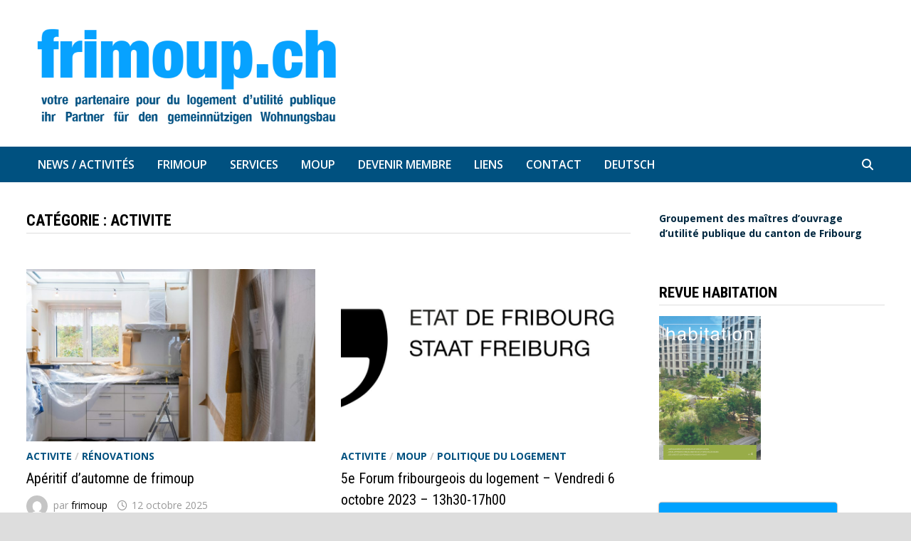

--- FILE ---
content_type: text/html; charset=UTF-8
request_url: https://frimoup.ch/category/activite-fr/
body_size: 13737
content:
<!doctype html>
<html lang="fr-FR">
<head>
	<meta charset="UTF-8">
	<meta name="viewport" content="width=device-width, initial-scale=1">
	<link rel="profile" href="https://gmpg.org/xfn/11">

	<title>ACTIVITE &#8211; frimoup</title>
<meta name='robots' content='max-image-preview:large' />
<link rel='dns-prefetch' href='//stats.wp.com' />
<link rel='dns-prefetch' href='//fonts.googleapis.com' />
<link rel="alternate" type="application/rss+xml" title="frimoup &raquo; Flux" href="https://frimoup.ch/feed/" />
<link rel="alternate" type="application/rss+xml" title="frimoup &raquo; Flux des commentaires" href="https://frimoup.ch/comments/feed/" />
<link rel="alternate" type="application/rss+xml" title="frimoup &raquo; Flux de la catégorie ACTIVITE" href="https://frimoup.ch/category/activite-fr/feed/" />
<style id='wp-img-auto-sizes-contain-inline-css' type='text/css'>
img:is([sizes=auto i],[sizes^="auto," i]){contain-intrinsic-size:3000px 1500px}
/*# sourceURL=wp-img-auto-sizes-contain-inline-css */
</style>
<style id='wp-emoji-styles-inline-css' type='text/css'>

	img.wp-smiley, img.emoji {
		display: inline !important;
		border: none !important;
		box-shadow: none !important;
		height: 1em !important;
		width: 1em !important;
		margin: 0 0.07em !important;
		vertical-align: -0.1em !important;
		background: none !important;
		padding: 0 !important;
	}
/*# sourceURL=wp-emoji-styles-inline-css */
</style>
<style id='wp-block-library-inline-css' type='text/css'>
:root{--wp-block-synced-color:#7a00df;--wp-block-synced-color--rgb:122,0,223;--wp-bound-block-color:var(--wp-block-synced-color);--wp-editor-canvas-background:#ddd;--wp-admin-theme-color:#007cba;--wp-admin-theme-color--rgb:0,124,186;--wp-admin-theme-color-darker-10:#006ba1;--wp-admin-theme-color-darker-10--rgb:0,107,160.5;--wp-admin-theme-color-darker-20:#005a87;--wp-admin-theme-color-darker-20--rgb:0,90,135;--wp-admin-border-width-focus:2px}@media (min-resolution:192dpi){:root{--wp-admin-border-width-focus:1.5px}}.wp-element-button{cursor:pointer}:root .has-very-light-gray-background-color{background-color:#eee}:root .has-very-dark-gray-background-color{background-color:#313131}:root .has-very-light-gray-color{color:#eee}:root .has-very-dark-gray-color{color:#313131}:root .has-vivid-green-cyan-to-vivid-cyan-blue-gradient-background{background:linear-gradient(135deg,#00d084,#0693e3)}:root .has-purple-crush-gradient-background{background:linear-gradient(135deg,#34e2e4,#4721fb 50%,#ab1dfe)}:root .has-hazy-dawn-gradient-background{background:linear-gradient(135deg,#faaca8,#dad0ec)}:root .has-subdued-olive-gradient-background{background:linear-gradient(135deg,#fafae1,#67a671)}:root .has-atomic-cream-gradient-background{background:linear-gradient(135deg,#fdd79a,#004a59)}:root .has-nightshade-gradient-background{background:linear-gradient(135deg,#330968,#31cdcf)}:root .has-midnight-gradient-background{background:linear-gradient(135deg,#020381,#2874fc)}:root{--wp--preset--font-size--normal:16px;--wp--preset--font-size--huge:42px}.has-regular-font-size{font-size:1em}.has-larger-font-size{font-size:2.625em}.has-normal-font-size{font-size:var(--wp--preset--font-size--normal)}.has-huge-font-size{font-size:var(--wp--preset--font-size--huge)}.has-text-align-center{text-align:center}.has-text-align-left{text-align:left}.has-text-align-right{text-align:right}.has-fit-text{white-space:nowrap!important}#end-resizable-editor-section{display:none}.aligncenter{clear:both}.items-justified-left{justify-content:flex-start}.items-justified-center{justify-content:center}.items-justified-right{justify-content:flex-end}.items-justified-space-between{justify-content:space-between}.screen-reader-text{border:0;clip-path:inset(50%);height:1px;margin:-1px;overflow:hidden;padding:0;position:absolute;width:1px;word-wrap:normal!important}.screen-reader-text:focus{background-color:#ddd;clip-path:none;color:#444;display:block;font-size:1em;height:auto;left:5px;line-height:normal;padding:15px 23px 14px;text-decoration:none;top:5px;width:auto;z-index:100000}html :where(.has-border-color){border-style:solid}html :where([style*=border-top-color]){border-top-style:solid}html :where([style*=border-right-color]){border-right-style:solid}html :where([style*=border-bottom-color]){border-bottom-style:solid}html :where([style*=border-left-color]){border-left-style:solid}html :where([style*=border-width]){border-style:solid}html :where([style*=border-top-width]){border-top-style:solid}html :where([style*=border-right-width]){border-right-style:solid}html :where([style*=border-bottom-width]){border-bottom-style:solid}html :where([style*=border-left-width]){border-left-style:solid}html :where(img[class*=wp-image-]){height:auto;max-width:100%}:where(figure){margin:0 0 1em}html :where(.is-position-sticky){--wp-admin--admin-bar--position-offset:var(--wp-admin--admin-bar--height,0px)}@media screen and (max-width:600px){html :where(.is-position-sticky){--wp-admin--admin-bar--position-offset:0px}}

/*# sourceURL=wp-block-library-inline-css */
</style><style id='global-styles-inline-css' type='text/css'>
:root{--wp--preset--aspect-ratio--square: 1;--wp--preset--aspect-ratio--4-3: 4/3;--wp--preset--aspect-ratio--3-4: 3/4;--wp--preset--aspect-ratio--3-2: 3/2;--wp--preset--aspect-ratio--2-3: 2/3;--wp--preset--aspect-ratio--16-9: 16/9;--wp--preset--aspect-ratio--9-16: 9/16;--wp--preset--color--black: #000000;--wp--preset--color--cyan-bluish-gray: #abb8c3;--wp--preset--color--white: #ffffff;--wp--preset--color--pale-pink: #f78da7;--wp--preset--color--vivid-red: #cf2e2e;--wp--preset--color--luminous-vivid-orange: #ff6900;--wp--preset--color--luminous-vivid-amber: #fcb900;--wp--preset--color--light-green-cyan: #7bdcb5;--wp--preset--color--vivid-green-cyan: #00d084;--wp--preset--color--pale-cyan-blue: #8ed1fc;--wp--preset--color--vivid-cyan-blue: #0693e3;--wp--preset--color--vivid-purple: #9b51e0;--wp--preset--gradient--vivid-cyan-blue-to-vivid-purple: linear-gradient(135deg,rgb(6,147,227) 0%,rgb(155,81,224) 100%);--wp--preset--gradient--light-green-cyan-to-vivid-green-cyan: linear-gradient(135deg,rgb(122,220,180) 0%,rgb(0,208,130) 100%);--wp--preset--gradient--luminous-vivid-amber-to-luminous-vivid-orange: linear-gradient(135deg,rgb(252,185,0) 0%,rgb(255,105,0) 100%);--wp--preset--gradient--luminous-vivid-orange-to-vivid-red: linear-gradient(135deg,rgb(255,105,0) 0%,rgb(207,46,46) 100%);--wp--preset--gradient--very-light-gray-to-cyan-bluish-gray: linear-gradient(135deg,rgb(238,238,238) 0%,rgb(169,184,195) 100%);--wp--preset--gradient--cool-to-warm-spectrum: linear-gradient(135deg,rgb(74,234,220) 0%,rgb(151,120,209) 20%,rgb(207,42,186) 40%,rgb(238,44,130) 60%,rgb(251,105,98) 80%,rgb(254,248,76) 100%);--wp--preset--gradient--blush-light-purple: linear-gradient(135deg,rgb(255,206,236) 0%,rgb(152,150,240) 100%);--wp--preset--gradient--blush-bordeaux: linear-gradient(135deg,rgb(254,205,165) 0%,rgb(254,45,45) 50%,rgb(107,0,62) 100%);--wp--preset--gradient--luminous-dusk: linear-gradient(135deg,rgb(255,203,112) 0%,rgb(199,81,192) 50%,rgb(65,88,208) 100%);--wp--preset--gradient--pale-ocean: linear-gradient(135deg,rgb(255,245,203) 0%,rgb(182,227,212) 50%,rgb(51,167,181) 100%);--wp--preset--gradient--electric-grass: linear-gradient(135deg,rgb(202,248,128) 0%,rgb(113,206,126) 100%);--wp--preset--gradient--midnight: linear-gradient(135deg,rgb(2,3,129) 0%,rgb(40,116,252) 100%);--wp--preset--font-size--small: 13px;--wp--preset--font-size--medium: 20px;--wp--preset--font-size--large: 36px;--wp--preset--font-size--x-large: 42px;--wp--preset--spacing--20: 0.44rem;--wp--preset--spacing--30: 0.67rem;--wp--preset--spacing--40: 1rem;--wp--preset--spacing--50: 1.5rem;--wp--preset--spacing--60: 2.25rem;--wp--preset--spacing--70: 3.38rem;--wp--preset--spacing--80: 5.06rem;--wp--preset--shadow--natural: 6px 6px 9px rgba(0, 0, 0, 0.2);--wp--preset--shadow--deep: 12px 12px 50px rgba(0, 0, 0, 0.4);--wp--preset--shadow--sharp: 6px 6px 0px rgba(0, 0, 0, 0.2);--wp--preset--shadow--outlined: 6px 6px 0px -3px rgb(255, 255, 255), 6px 6px rgb(0, 0, 0);--wp--preset--shadow--crisp: 6px 6px 0px rgb(0, 0, 0);}:where(.is-layout-flex){gap: 0.5em;}:where(.is-layout-grid){gap: 0.5em;}body .is-layout-flex{display: flex;}.is-layout-flex{flex-wrap: wrap;align-items: center;}.is-layout-flex > :is(*, div){margin: 0;}body .is-layout-grid{display: grid;}.is-layout-grid > :is(*, div){margin: 0;}:where(.wp-block-columns.is-layout-flex){gap: 2em;}:where(.wp-block-columns.is-layout-grid){gap: 2em;}:where(.wp-block-post-template.is-layout-flex){gap: 1.25em;}:where(.wp-block-post-template.is-layout-grid){gap: 1.25em;}.has-black-color{color: var(--wp--preset--color--black) !important;}.has-cyan-bluish-gray-color{color: var(--wp--preset--color--cyan-bluish-gray) !important;}.has-white-color{color: var(--wp--preset--color--white) !important;}.has-pale-pink-color{color: var(--wp--preset--color--pale-pink) !important;}.has-vivid-red-color{color: var(--wp--preset--color--vivid-red) !important;}.has-luminous-vivid-orange-color{color: var(--wp--preset--color--luminous-vivid-orange) !important;}.has-luminous-vivid-amber-color{color: var(--wp--preset--color--luminous-vivid-amber) !important;}.has-light-green-cyan-color{color: var(--wp--preset--color--light-green-cyan) !important;}.has-vivid-green-cyan-color{color: var(--wp--preset--color--vivid-green-cyan) !important;}.has-pale-cyan-blue-color{color: var(--wp--preset--color--pale-cyan-blue) !important;}.has-vivid-cyan-blue-color{color: var(--wp--preset--color--vivid-cyan-blue) !important;}.has-vivid-purple-color{color: var(--wp--preset--color--vivid-purple) !important;}.has-black-background-color{background-color: var(--wp--preset--color--black) !important;}.has-cyan-bluish-gray-background-color{background-color: var(--wp--preset--color--cyan-bluish-gray) !important;}.has-white-background-color{background-color: var(--wp--preset--color--white) !important;}.has-pale-pink-background-color{background-color: var(--wp--preset--color--pale-pink) !important;}.has-vivid-red-background-color{background-color: var(--wp--preset--color--vivid-red) !important;}.has-luminous-vivid-orange-background-color{background-color: var(--wp--preset--color--luminous-vivid-orange) !important;}.has-luminous-vivid-amber-background-color{background-color: var(--wp--preset--color--luminous-vivid-amber) !important;}.has-light-green-cyan-background-color{background-color: var(--wp--preset--color--light-green-cyan) !important;}.has-vivid-green-cyan-background-color{background-color: var(--wp--preset--color--vivid-green-cyan) !important;}.has-pale-cyan-blue-background-color{background-color: var(--wp--preset--color--pale-cyan-blue) !important;}.has-vivid-cyan-blue-background-color{background-color: var(--wp--preset--color--vivid-cyan-blue) !important;}.has-vivid-purple-background-color{background-color: var(--wp--preset--color--vivid-purple) !important;}.has-black-border-color{border-color: var(--wp--preset--color--black) !important;}.has-cyan-bluish-gray-border-color{border-color: var(--wp--preset--color--cyan-bluish-gray) !important;}.has-white-border-color{border-color: var(--wp--preset--color--white) !important;}.has-pale-pink-border-color{border-color: var(--wp--preset--color--pale-pink) !important;}.has-vivid-red-border-color{border-color: var(--wp--preset--color--vivid-red) !important;}.has-luminous-vivid-orange-border-color{border-color: var(--wp--preset--color--luminous-vivid-orange) !important;}.has-luminous-vivid-amber-border-color{border-color: var(--wp--preset--color--luminous-vivid-amber) !important;}.has-light-green-cyan-border-color{border-color: var(--wp--preset--color--light-green-cyan) !important;}.has-vivid-green-cyan-border-color{border-color: var(--wp--preset--color--vivid-green-cyan) !important;}.has-pale-cyan-blue-border-color{border-color: var(--wp--preset--color--pale-cyan-blue) !important;}.has-vivid-cyan-blue-border-color{border-color: var(--wp--preset--color--vivid-cyan-blue) !important;}.has-vivid-purple-border-color{border-color: var(--wp--preset--color--vivid-purple) !important;}.has-vivid-cyan-blue-to-vivid-purple-gradient-background{background: var(--wp--preset--gradient--vivid-cyan-blue-to-vivid-purple) !important;}.has-light-green-cyan-to-vivid-green-cyan-gradient-background{background: var(--wp--preset--gradient--light-green-cyan-to-vivid-green-cyan) !important;}.has-luminous-vivid-amber-to-luminous-vivid-orange-gradient-background{background: var(--wp--preset--gradient--luminous-vivid-amber-to-luminous-vivid-orange) !important;}.has-luminous-vivid-orange-to-vivid-red-gradient-background{background: var(--wp--preset--gradient--luminous-vivid-orange-to-vivid-red) !important;}.has-very-light-gray-to-cyan-bluish-gray-gradient-background{background: var(--wp--preset--gradient--very-light-gray-to-cyan-bluish-gray) !important;}.has-cool-to-warm-spectrum-gradient-background{background: var(--wp--preset--gradient--cool-to-warm-spectrum) !important;}.has-blush-light-purple-gradient-background{background: var(--wp--preset--gradient--blush-light-purple) !important;}.has-blush-bordeaux-gradient-background{background: var(--wp--preset--gradient--blush-bordeaux) !important;}.has-luminous-dusk-gradient-background{background: var(--wp--preset--gradient--luminous-dusk) !important;}.has-pale-ocean-gradient-background{background: var(--wp--preset--gradient--pale-ocean) !important;}.has-electric-grass-gradient-background{background: var(--wp--preset--gradient--electric-grass) !important;}.has-midnight-gradient-background{background: var(--wp--preset--gradient--midnight) !important;}.has-small-font-size{font-size: var(--wp--preset--font-size--small) !important;}.has-medium-font-size{font-size: var(--wp--preset--font-size--medium) !important;}.has-large-font-size{font-size: var(--wp--preset--font-size--large) !important;}.has-x-large-font-size{font-size: var(--wp--preset--font-size--x-large) !important;}
/*# sourceURL=global-styles-inline-css */
</style>

<style id='classic-theme-styles-inline-css' type='text/css'>
/*! This file is auto-generated */
.wp-block-button__link{color:#fff;background-color:#32373c;border-radius:9999px;box-shadow:none;text-decoration:none;padding:calc(.667em + 2px) calc(1.333em + 2px);font-size:1.125em}.wp-block-file__button{background:#32373c;color:#fff;text-decoration:none}
/*# sourceURL=/wp-includes/css/classic-themes.min.css */
</style>
<link rel='stylesheet' id='contact-form-7-css' href='https://frimoup.ch/wp-content/plugins/contact-form-7/includes/css/styles.css?ver=6.1.4' type='text/css' media='all' />
<link rel='stylesheet' id='wpa-css-css' href='https://frimoup.ch/wp-content/plugins/honeypot/includes/css/wpa.css?ver=2.3.04' type='text/css' media='all' />
<link rel='stylesheet' id='parent-style-css' href='https://frimoup.ch/wp-content/themes/bam/style.css?ver=77ed55369c639e93ecc8d2c467bd7cc0' type='text/css' media='all' />
<link rel='stylesheet' id='font-awesome-css' href='https://frimoup.ch/wp-content/themes/bam/assets/fonts/css/all.min.css?ver=6.7.2' type='text/css' media='all' />
<link rel='stylesheet' id='bam-style-css' href='https://frimoup.ch/wp-content/themes/bam-child/style.css?ver=1.0.0' type='text/css' media='all' />
<link rel='stylesheet' id='bam-google-fonts-css' href='https://fonts.googleapis.com/css?family=Open+Sans%3A100%2C200%2C300%2C400%2C500%2C600%2C700%2C800%2C900%2C100i%2C200i%2C300i%2C400i%2C500i%2C600i%2C700i%2C800i%2C900i|Roboto+Condensed%3A100%2C200%2C300%2C400%2C500%2C600%2C700%2C800%2C900%2C100i%2C200i%2C300i%2C400i%2C500i%2C600i%2C700i%2C800i%2C900i%26subset%3Dlatin' type='text/css' media='all' />
<script type="text/javascript" src="https://frimoup.ch/wp-includes/js/jquery/jquery.min.js?ver=3.7.1" id="jquery-core-js"></script>
<script type="text/javascript" src="https://frimoup.ch/wp-includes/js/jquery/jquery-migrate.min.js?ver=3.4.1" id="jquery-migrate-js"></script>
<script></script><link rel="https://api.w.org/" href="https://frimoup.ch/wp-json/" /><link rel="alternate" title="JSON" type="application/json" href="https://frimoup.ch/wp-json/wp/v2/categories/32" />	<style>img#wpstats{display:none}</style>
		<meta name="generator" content="Powered by WPBakery Page Builder - drag and drop page builder for WordPress."/>
		<style type="text/css">
					.site-title,
			.site-description {
				position: absolute;
				clip: rect(1px, 1px, 1px, 1px);
				display: none;
			}
				</style>
		
<!-- Jetpack Open Graph Tags -->
<meta property="og:type" content="website" />
<meta property="og:title" content="ACTIVITE &#8211; frimoup" />
<meta property="og:url" content="https://frimoup.ch/category/activite-fr/" />
<meta property="og:site_name" content="frimoup" />
<meta property="og:image" content="https://frimoup.ch/wp-content/uploads/2020/09/cropped-logo_frimoup.png" />
<meta property="og:image:width" content="600" />
<meta property="og:image:height" content="200" />
<meta property="og:image:alt" content="" />
<meta property="og:locale" content="fr_FR" />

<!-- End Jetpack Open Graph Tags -->
<link rel="icon" href="https://frimoup.ch/wp-content/uploads/2020/09/cropped-favicon-32x32.jpg" sizes="32x32" />
<link rel="icon" href="https://frimoup.ch/wp-content/uploads/2020/09/cropped-favicon-192x192.jpg" sizes="192x192" />
<link rel="apple-touch-icon" href="https://frimoup.ch/wp-content/uploads/2020/09/cropped-favicon-180x180.jpg" />
<meta name="msapplication-TileImage" content="https://frimoup.ch/wp-content/uploads/2020/09/cropped-favicon-270x270.jpg" />
<noscript><style> .wpb_animate_when_almost_visible { opacity: 1; }</style></noscript>
		<style type="text/css" id="theme-custom-css">
			/* Color CSS */
                
                    blockquote {
                        border-left: 4px solid #005180;
                    }

                    button,
                    input[type="button"],
                    input[type="reset"],
                    input[type="submit"] {
                        background: #005180;
                    }

                    .wp-block-search .wp-block-search__button {
                        background: #005180;
                    }

                    .bam-readmore {
                        background: #005180;
                    }

                    .site-title a, .site-description {
                        color: #005180;
                    }

                    .site-header.default-style .main-navigation ul li a:hover {
                        color: #005180;
                    }

                    .site-header.default-style .main-navigation ul ul li a:hover {
                        background: #005180;
                    }

                    .site-header.default-style .main-navigation .current_page_item > a,
                    .site-header.default-style .main-navigation .current-menu-item > a,
                    .site-header.default-style .main-navigation .current_page_ancestor > a,
                    .site-header.default-style .main-navigation .current-menu-ancestor > a {
                        color: #005180;
                    }

                    .site-header.horizontal-style .main-navigation ul li a:hover {
                        color: #005180;
                    }

                    .site-header.horizontal-style .main-navigation ul ul li a:hover {
                        background: #005180;
                    }

                    .site-header.horizontal-style .main-navigation .current_page_item > a,
                    .site-header.horizontal-style .main-navigation .current-menu-item > a,
                    .site-header.horizontal-style .main-navigation .current_page_ancestor > a,
                    .site-header.horizontal-style .main-navigation .current-menu-ancestor > a {
                        color: #005180;
                    }

                    .posts-navigation .nav-previous a:hover,
                    .posts-navigation .nav-next a:hover {
                        color: #005180;
                    }

                    .post-navigation .nav-previous .post-title:hover,
                    .post-navigation .nav-next .post-title:hover {
                        color: #005180;
                    }

                    .pagination .page-numbers.current {
                        background: #005180;
                        border: 1px solid #005180;
                        color: #ffffff;
                    }
                      
                    .pagination a.page-numbers:hover {
                        background: #005180;
                        border: 1px solid #005180;
                    }

                    .widget a:hover,
                    .widget ul li a:hover {
                        color: #005180;
                    }

                    li.bm-tab.th-ui-state-active a {
                        border-bottom: 1px solid #005180;
                    }

                    .footer-widget-area .widget a:hover {
                        color: #005180;
                    }

                    .bms-title a:hover {
                        color: #005180;
                    }

                    .bam-entry .entry-title a:hover {
                        color: #005180;
                    }

                    .related-post-meta a:hover,
                    .entry-meta a:hover {
                        color: #005180;
                    }

                    .related-post-meta .byline a:hover,
                    .entry-meta .byline a:hover {
                        color: #005180;
                    }

                    .cat-links a {
                        color: #005180;
                    }

                    .tags-links a:hover {
                        background: #005180;
                    }

                    .related-post-title a:hover {
                        color: #005180;
                    }

                    .author-posts-link:hover {
                        color: #005180;
                    }

                    .comment-author a {
                        color: #005180;
                    }

                    .comment-metadata a:hover,
                    .comment-metadata a:focus,
                    .pingback .comment-edit-link:hover,
                    .pingback .comment-edit-link:focus {
                        color: #005180;
                    }

                    .comment-reply-link:hover,
                    .comment-reply-link:focus {
                        background: #005180;
                    }

                    .comment-notes a:hover,
                    .comment-awaiting-moderation a:hover,
                    .logged-in-as a:hover,
                    .form-allowed-tags a:hover {
                        color: #005180;
                    }

                    .required {
                        color: #005180;
                    }

                    .comment-reply-title small a:before {
                        color: #005180;
                    }

                    .wp-block-quote {
                        border-left: 4px solid #005180;
                    }

                    .wp-block-quote[style*="text-align:right"], .wp-block-quote[style*="text-align: right"] {
                        border-right: 4px solid #005180;
                    }

                    .site-info a:hover {
                        color: #005180;
                    }

                    #bam-tags a, .widget_tag_cloud .tagcloud a {
                        background: #005180;
                    }

                
                    .page-content a,
                    .entry-content a {
                        color: #0079bf;
                    }
                
                    .page-content a:hover,
                    .entry-content a:hover {
                        color: #0079bf;
                    }
                
                    button,
                    input[type="button"],
                    input[type="reset"],
                    input[type="submit"],
                    .wp-block-search .wp-block-search__button,
                    .bam-readmore {
                        background: #00a2ff;
                    }
                
                    button,
                    input[type="button"],
                    input[type="reset"],
                    input[type="submit"],
                    .wp-block-search .wp-block-search__button,
                    .bam-readmore {
                        color: #ffffff;
                    }
                
                    button:hover,
                    input[type="button"]:hover,
                    input[type="reset"]:hover,
                    input[type="submit"]:hover,
                    .wp-block-search .wp-block-search__button:hover,
                    .bam-readmore:hover {
                        background: #00a2ff;
                    }
                
                    button:hover,
                    input[type="button"]:hover,
                    input[type="reset"]:hover,
                    input[type="submit"]:hover,
                    .wp-block-search .wp-block-search__button:hover,
                    .bam-readmore:hover {
                        color: #002840;
                    }
                
                    body.boxed-layout.custom-background,
                    body.boxed-layout {
                        background-color: #dddddd;
                    }
                
                    body.boxed-layout.custom-background.separate-containers,
                    body.boxed-layout.separate-containers {
                        background-color: #dddddd;
                    }
                
                    body.wide-layout.custom-background.separate-containers,
                    body.wide-layout.separate-containers {
                        background-color: #eeeeee;
                    }
                
                    .related-post-meta .byline a:hover, 
                    .entry-meta .byline a:hover,
                    .related-post-meta a:hover, 
                    .entry-meta a:hover {
                        color: #002840;
                    }
                /* Header CSS */
                    .site-logo-image img {
                        max-width: 450px;
                    }
                
                    @media( max-width: 767px ) {
                        .site-logo-image img {
                            max-width: 300px;
                        }
                    }
                
                    @media( max-width: 480px ) {
                        .site-logo-image img {
                            max-width: 200px;
                        }
                    }
                
                        .site-header.default-style .main-navigation { background: #005180; }
                    
                        .site-header.default-style .main-navigation ul li a:hover { color: #00a2ff; }
                        .site-header.default-style .main-navigation .current_page_item > a, .site-header.default-style .main-navigation .current-menu-item > a, .site-header.default-style .main-navigation .current_page_ancestor > a, .site-header.default-style .main-navigation .current-menu-ancestor > a { color: #00a2ff; }
                    
                        .site-header.default-style .main-navigation ul ul {
                            background-color: #002840;
                        }
                    
                        .site-header.default-style .main-navigation ul ul li a:hover {
                            background-color: #00a2ff;
                        }
                    /* Top Bar CSS */
                    .bam-topbar a:hover {
                        color: #00a2ff;
                    }
                /* Typography CSS */body, button, input, select, optgroup, textarea{font-family:Open Sans;font-size:14px;color:#002840;}.bam-entry .entry-title a{font-size:20px;}/* Footer CSS */
                    .site-info {
                        background: #005180;
                    }
                
                    .site-info a:hover {
                        color: #eeeeee;
                    }		</style>

	</head>

<body data-rsssl=1 class="archive category category-activite-fr category-32 wp-custom-logo wp-embed-responsive wp-theme-bam wp-child-theme-bam-child hfeed boxed-layout right-sidebar one-container wpb-js-composer js-comp-ver-8.7.2 vc_responsive">



<div id="page" class="site">
	<a class="skip-link screen-reader-text" href="#content">Passer au contenu</a>

	
	


<header id="masthead" class="site-header default-style">

    
    

<div id="site-header-inner" class="clearfix container left-logo">

    <div class="site-branding">
    <div class="site-branding-inner">

                    <div class="site-logo-image"><a href="https://frimoup.ch/" class="custom-logo-link" rel="home"><img width="600" height="200" src="https://frimoup.ch/wp-content/uploads/2020/09/cropped-logo_frimoup.png" class="custom-logo" alt="frimoup" decoding="async" fetchpriority="high" srcset="https://frimoup.ch/wp-content/uploads/2020/09/cropped-logo_frimoup.png 600w, https://frimoup.ch/wp-content/uploads/2020/09/cropped-logo_frimoup-300x100.png 300w" sizes="(max-width: 600px) 100vw, 600px" /></a></div>
        
        <div class="site-branding-text">
                            <p class="site-title"><a href="https://frimoup.ch/" rel="home">frimoup</a></p>
                                <p class="site-description">votre partenaire pour du logement d’utilité publique</p>
                    </div><!-- .site-branding-text -->

    </div><!-- .site-branding-inner -->
</div><!-- .site-branding -->
        
</div><!-- #site-header-inner -->



<nav id="site-navigation" class="main-navigation">

    <div id="site-navigation-inner" class="container align-left show-search">
        
        <div class="menu-menu_main_fr-container"><ul id="primary-menu" class="menu"><li id="menu-item-28932" class="menu-item menu-item-type-custom menu-item-object-custom menu-item-home menu-item-28932"><a href="https://frimoup.ch/">News / Activités</a></li>
<li id="menu-item-28872" class="menu-item menu-item-type-post_type menu-item-object-page menu-item-28872"><a href="https://frimoup.ch/frimoup-fr/">Frimoup</a></li>
<li id="menu-item-29978" class="menu-item menu-item-type-post_type menu-item-object-page menu-item-29978"><a href="https://frimoup.ch/services/">Services</a></li>
<li id="menu-item-28870" class="menu-item menu-item-type-post_type menu-item-object-page menu-item-28870"><a href="https://frimoup.ch/moup/">MOUP</a></li>
<li id="menu-item-28869" class="menu-item menu-item-type-post_type menu-item-object-page menu-item-28869"><a href="https://frimoup.ch/devenir-membre/">Devenir Membre</a></li>
<li id="menu-item-28868" class="menu-item menu-item-type-post_type menu-item-object-page menu-item-28868"><a href="https://frimoup.ch/liens/">Liens</a></li>
<li id="menu-item-28935" class="menu-item menu-item-type-post_type menu-item-object-page menu-item-28935"><a href="https://frimoup.ch/contact/">Contact</a></li>
<li id="menu-item-29034-de" class="lang-item lang-item-7 lang-item-de no-translation lang-item-first menu-item menu-item-type-custom menu-item-object-custom menu-item-29034-de"><a href="https://frimoup.ch/de/" hreflang="de-DE" lang="de-DE">Deutsch</a></li>
</ul></div><div class="bam-search-button-icon">
    <i class="fas fa-search" aria-hidden="true"></i>
</div>
<div class="bam-search-box-container">
    <div class="bam-search-box">
        <form role="search" method="get" class="search-form" action="https://frimoup.ch/">
				<label>
					<span class="screen-reader-text">Rechercher :</span>
					<input type="search" class="search-field" placeholder="Rechercher…" value="" name="s" />
				</label>
				<input type="submit" class="search-submit" value="Rechercher" />
			</form>    </div><!-- th-search-box -->
</div><!-- .th-search-box-container -->

        <button class="menu-toggle" aria-controls="primary-menu" aria-expanded="false" data-toggle-target=".mobile-navigation"><i class="fas fa-bars"></i>Menu</button>
        
    </div><!-- .container -->
    
</nav><!-- #site-navigation -->
<div class="mobile-dropdown">
    <nav class="mobile-navigation">
        <div class="menu-menu_main_fr-container"><ul id="primary-menu-mobile" class="menu"><li class="menu-item menu-item-type-custom menu-item-object-custom menu-item-home menu-item-28932"><a href="https://frimoup.ch/">News / Activités</a></li>
<li class="menu-item menu-item-type-post_type menu-item-object-page menu-item-28872"><a href="https://frimoup.ch/frimoup-fr/">Frimoup</a></li>
<li class="menu-item menu-item-type-post_type menu-item-object-page menu-item-29978"><a href="https://frimoup.ch/services/">Services</a></li>
<li class="menu-item menu-item-type-post_type menu-item-object-page menu-item-28870"><a href="https://frimoup.ch/moup/">MOUP</a></li>
<li class="menu-item menu-item-type-post_type menu-item-object-page menu-item-28869"><a href="https://frimoup.ch/devenir-membre/">Devenir Membre</a></li>
<li class="menu-item menu-item-type-post_type menu-item-object-page menu-item-28868"><a href="https://frimoup.ch/liens/">Liens</a></li>
<li class="menu-item menu-item-type-post_type menu-item-object-page menu-item-28935"><a href="https://frimoup.ch/contact/">Contact</a></li>
<li class="lang-item lang-item-7 lang-item-de no-translation lang-item-first menu-item menu-item-type-custom menu-item-object-custom menu-item-29034-de"><a href="https://frimoup.ch/de/" hreflang="de-DE" lang="de-DE">Deutsch</a></li>
</ul></div>    </nav>
</div>

    
         
</header><!-- #masthead -->


	
	<div id="content" class="site-content">
		<div class="container">

	
	<div id="primary" class="content-area">

		
		<main id="main" class="site-main">

			
				<header class="page-header">
					<h1 class="page-title">Catégorie : <span>ACTIVITE</span></h1>				</header><!-- .page-header -->

					
			
			<div id="blog-entries" class="blog-wrap clearfix grid-style th-grid-2">

				
				
				
					
					

<article id="post-29937" class="bam-entry clearfix grid-entry th-col-1 post-29937 post type-post status-publish format-standard has-post-thumbnail hentry category-activite-fr category-renovations">

	
	<div class="blog-entry-inner clearfix">

		
				
		<div class="post-thumbnail">
			<a href="https://frimoup.ch/aperitif-dautomne-de-frimoup/" aria-hidden="true" tabindex="-1">
				<img width="890" height="530" src="https://frimoup.ch/wp-content/uploads/2025/10/immo-renovation-UqNEbyRQ660-unsplash-890x530.jpg" class="attachment-bam-featured size-bam-featured wp-post-image" alt="Apéritif d&rsquo;automne de frimoup" decoding="async" srcset="https://frimoup.ch/wp-content/uploads/2025/10/immo-renovation-UqNEbyRQ660-unsplash-890x530.jpg 890w, https://frimoup.ch/wp-content/uploads/2025/10/immo-renovation-UqNEbyRQ660-unsplash-445x265.jpg 445w" sizes="(max-width: 890px) 100vw, 890px" />			</a>
		</div>

		
		<div class="blog-entry-content">

			
			<div class="category-list">
				<span class="cat-links"><a href="https://frimoup.ch/category/activite-fr/" rel="category tag">ACTIVITE</a> / <a href="https://frimoup.ch/category/renovations/" rel="category tag">Rénovations</a></span>			</div><!-- .category-list -->

			<header class="entry-header">
				<h2 class="entry-title"><a href="https://frimoup.ch/aperitif-dautomne-de-frimoup/" rel="bookmark">Apéritif d&rsquo;automne de frimoup</a></h2>					<div class="entry-meta">
						<span class="byline"> <img class="author-photo" alt="frimoup" src="https://secure.gravatar.com/avatar/333ce6b1502794b7b4f976e384b3800de24539e683687a00a0d0393b088bde8f?s=96&#038;d=mm&#038;r=g" />par <span class="author vcard"><a class="url fn n" href="https://frimoup.ch/author/klem88/">frimoup</a></span></span><span class="posted-on"><i class="far fa-clock"></i><a href="https://frimoup.ch/aperitif-dautomne-de-frimoup/" rel="bookmark"><time class="entry-date published sm-hu" datetime="2025-10-12T08:02:30+02:00">12 octobre 2025</time><time class="updated" datetime="2025-10-16T11:09:25+02:00">16 octobre 2025</time></a></span>					</div><!-- .entry-meta -->
							</header><!-- .entry-header -->

			
			
			<div class="entry-summary">
				<p>FRIMOUP a le plaisir de vous inviter à son Apéritif d’automne, le jeudi 13 novembre 2025 dès 17h30, à Pro Senectute Fribourg, Passage du Cardinal 18 (parking &hellip; </p>
			</div><!-- .entry-summary -->

			
			<footer class="entry-footer">
							</footer><!-- .entry-footer -->

		</div><!-- .blog-entry-content -->

		
	</div><!-- .blog-entry-inner -->

</article><!-- #post-29937 -->


<article id="post-29864" class="bam-entry clearfix grid-entry th-col-2 post-29864 post type-post status-publish format-standard has-post-thumbnail hentry category-activite-fr category-moup-fr category-politique-du-logement">

	
	<div class="blog-entry-inner clearfix">

		
				
		<div class="post-thumbnail">
			<a href="https://frimoup.ch/5e-forum-fribourgeois-du-logement-vendredi-6-octobre-2023-13h30-17h00/" aria-hidden="true" tabindex="-1">
				<img width="890" height="530" src="https://frimoup.ch/wp-content/uploads/2023/09/Capture-decran-2023-09-12-a-13.22.24-890x530.jpg" class="attachment-bam-featured size-bam-featured wp-post-image" alt="5e Forum fribourgeois du logement – Vendredi 6 octobre 2023 – 13h30-17h00" decoding="async" srcset="https://frimoup.ch/wp-content/uploads/2023/09/Capture-decran-2023-09-12-a-13.22.24-890x530.jpg 890w, https://frimoup.ch/wp-content/uploads/2023/09/Capture-decran-2023-09-12-a-13.22.24-445x265.jpg 445w" sizes="(max-width: 890px) 100vw, 890px" />			</a>
		</div>

		
		<div class="blog-entry-content">

			
			<div class="category-list">
				<span class="cat-links"><a href="https://frimoup.ch/category/activite-fr/" rel="category tag">ACTIVITE</a> / <a href="https://frimoup.ch/category/moup-fr/" rel="category tag">MOUP</a> / <a href="https://frimoup.ch/category/politique-du-logement/" rel="category tag">Politique du logement</a></span>			</div><!-- .category-list -->

			<header class="entry-header">
				<h2 class="entry-title"><a href="https://frimoup.ch/5e-forum-fribourgeois-du-logement-vendredi-6-octobre-2023-13h30-17h00/" rel="bookmark">5e Forum fribourgeois du logement – Vendredi 6 octobre 2023 – 13h30-17h00</a></h2>					<div class="entry-meta">
						<span class="byline"> <img class="author-photo" alt="frimoup" src="https://secure.gravatar.com/avatar/333ce6b1502794b7b4f976e384b3800de24539e683687a00a0d0393b088bde8f?s=96&#038;d=mm&#038;r=g" />par <span class="author vcard"><a class="url fn n" href="https://frimoup.ch/author/klem88/">frimoup</a></span></span><span class="posted-on"><i class="far fa-clock"></i><a href="https://frimoup.ch/5e-forum-fribourgeois-du-logement-vendredi-6-octobre-2023-13h30-17h00/" rel="bookmark"><time class="entry-date published updated" datetime="2023-09-12T13:23:24+02:00">12 septembre 2023</time></a></span>					</div><!-- .entry-meta -->
							</header><!-- .entry-header -->

			
			
			<div class="entry-summary">
				<p>La Direction de l’économie, de l’emploi et de la formation professionnelle (DEEF), la Direction de la santé et des affaires sociales (DSAS) et la Direction &hellip; </p>
			</div><!-- .entry-summary -->

			
			<footer class="entry-footer">
							</footer><!-- .entry-footer -->

		</div><!-- .blog-entry-content -->

		
	</div><!-- .blog-entry-inner -->

</article><!-- #post-29864 -->


<article id="post-29859" class="bam-entry clearfix grid-entry th-col-1 post-29859 post type-post status-publish format-standard has-post-thumbnail hentry category-activite-fr category-armoup category-formation">

	
	<div class="blog-entry-inner clearfix">

		
				
		<div class="post-thumbnail">
			<a href="https://frimoup.ch/inflation-et-hausse-des-taux-comment-assurer-la-perennite-financiere-de-votre-cooperative/" aria-hidden="true" tabindex="-1">
				<img width="890" height="530" src="https://frimoup.ch/wp-content/uploads/2022/09/Capture-decran-2022-09-05-a-13.33.18-890x530.jpg" class="attachment-bam-featured size-bam-featured wp-post-image" alt="Inflation et hausse des taux: comment assurer la pérennité financière de votre coopérative?" decoding="async" srcset="https://frimoup.ch/wp-content/uploads/2022/09/Capture-decran-2022-09-05-a-13.33.18-890x530.jpg 890w, https://frimoup.ch/wp-content/uploads/2022/09/Capture-decran-2022-09-05-a-13.33.18-445x265.jpg 445w" sizes="(max-width: 890px) 100vw, 890px" />			</a>
		</div>

		
		<div class="blog-entry-content">

			
			<div class="category-list">
				<span class="cat-links"><a href="https://frimoup.ch/category/activite-fr/" rel="category tag">ACTIVITE</a> / <a href="https://frimoup.ch/category/armoup/" rel="category tag">ARMOUP</a> / <a href="https://frimoup.ch/category/formation/" rel="category tag">Formation</a></span>			</div><!-- .category-list -->

			<header class="entry-header">
				<h2 class="entry-title"><a href="https://frimoup.ch/inflation-et-hausse-des-taux-comment-assurer-la-perennite-financiere-de-votre-cooperative/" rel="bookmark">Inflation et hausse des taux: comment assurer la pérennité financière de votre coopérative?</a></h2>					<div class="entry-meta">
						<span class="byline"> <img class="author-photo" alt="frimoup" src="https://secure.gravatar.com/avatar/333ce6b1502794b7b4f976e384b3800de24539e683687a00a0d0393b088bde8f?s=96&#038;d=mm&#038;r=g" />par <span class="author vcard"><a class="url fn n" href="https://frimoup.ch/author/klem88/">frimoup</a></span></span><span class="posted-on"><i class="far fa-clock"></i><a href="https://frimoup.ch/inflation-et-hausse-des-taux-comment-assurer-la-perennite-financiere-de-votre-cooperative/" rel="bookmark"><time class="entry-date published sm-hu" datetime="2023-09-01T09:43:32+02:00">1 septembre 2023</time><time class="updated" datetime="2023-09-01T12:28:11+02:00">1 septembre 2023</time></a></span>					</div><!-- .entry-meta -->
							</header><!-- .entry-header -->

			
			
			<div class="entry-summary">
				<p>Cours de formation ARMOUP L&rsquo;année 2022 nous a surpris avec une inflation que nous n&rsquo;avons plus observée depuis les 90&rsquo;s, ainsi qu&rsquo;une hausse du taux &hellip; </p>
			</div><!-- .entry-summary -->

			
			<footer class="entry-footer">
							</footer><!-- .entry-footer -->

		</div><!-- .blog-entry-content -->

		
	</div><!-- .blog-entry-inner -->

</article><!-- #post-29859 -->


<article id="post-29836" class="bam-entry clearfix grid-entry th-col-2 post-29836 post type-post status-publish format-standard has-post-thumbnail hentry category-activite-fr category-frimoup tag-assemblee-generale">

	
	<div class="blog-entry-inner clearfix">

		
				
		<div class="post-thumbnail">
			<a href="https://frimoup.ch/ag-frimoup-le-20-juin-dans-le-quartier-de-lancienne-papeterie-a-marly/" aria-hidden="true" tabindex="-1">
				<img width="725" height="409" src="https://frimoup.ch/wp-content/uploads/2023/06/Quartier-ancienne-papeterie.png" class="attachment-bam-featured size-bam-featured wp-post-image" alt="AG frimoup le 20 juin dans le quartier de l’Ancienne Papeterie à Marly" decoding="async" loading="lazy" srcset="https://frimoup.ch/wp-content/uploads/2023/06/Quartier-ancienne-papeterie.png 725w, https://frimoup.ch/wp-content/uploads/2023/06/Quartier-ancienne-papeterie-300x169.png 300w" sizes="auto, (max-width: 725px) 100vw, 725px" />			</a>
		</div>

		
		<div class="blog-entry-content">

			
			<div class="category-list">
				<span class="cat-links"><a href="https://frimoup.ch/category/activite-fr/" rel="category tag">ACTIVITE</a> / <a href="https://frimoup.ch/category/frimoup/" rel="category tag">frimoup</a></span>			</div><!-- .category-list -->

			<header class="entry-header">
				<h2 class="entry-title"><a href="https://frimoup.ch/ag-frimoup-le-20-juin-dans-le-quartier-de-lancienne-papeterie-a-marly/" rel="bookmark">AG frimoup le 20 juin dans le quartier de l’Ancienne Papeterie à Marly</a></h2>					<div class="entry-meta">
						<span class="byline"> <img class="author-photo" alt="frimoup" src="https://secure.gravatar.com/avatar/333ce6b1502794b7b4f976e384b3800de24539e683687a00a0d0393b088bde8f?s=96&#038;d=mm&#038;r=g" />par <span class="author vcard"><a class="url fn n" href="https://frimoup.ch/author/klem88/">frimoup</a></span></span><span class="posted-on"><i class="far fa-clock"></i><a href="https://frimoup.ch/ag-frimoup-le-20-juin-dans-le-quartier-de-lancienne-papeterie-a-marly/" rel="bookmark"><time class="entry-date published sm-hu" datetime="2023-06-15T07:59:43+02:00">15 juin 2023</time><time class="updated" datetime="2023-06-15T08:04:02+02:00">15 juin 2023</time></a></span>					</div><!-- .entry-meta -->
							</header><!-- .entry-header -->

			
			
			<div class="entry-summary">
				<p>Le comité de FRIMOUP a le plaisir de vous inviter à son Assemblée Générale 2023 mardi 20 juin 2023, 18.00 &#8211; 20.00, salle Lumière dans le quartier &hellip; </p>
			</div><!-- .entry-summary -->

			
			<footer class="entry-footer">
							</footer><!-- .entry-footer -->

		</div><!-- .blog-entry-content -->

		
	</div><!-- .blog-entry-inner -->

</article><!-- #post-29836 -->


<article id="post-29825" class="bam-entry clearfix grid-entry th-col-1 post-29825 post type-post status-publish format-standard has-post-thumbnail hentry category-activite-fr category-moup-fr">

	
	<div class="blog-entry-inner clearfix">

		
				
		<div class="post-thumbnail">
			<a href="https://frimoup.ch/la-cooperative-dhabitation-la-maison-dici-presente-son-projet-de-rehabilitation-de-la-ferme-des-cygnes/" aria-hidden="true" tabindex="-1">
				<img width="890" height="530" src="https://frimoup.ch/wp-content/uploads/2023/06/Capture-decran-2023-06-11-a-10.47.42-890x530.jpg" class="attachment-bam-featured size-bam-featured wp-post-image" alt="La coopérative d&rsquo;habitation La Maison d&rsquo;Ici présente son projet de réhabilitation de la Ferme des Cygnes" decoding="async" loading="lazy" srcset="https://frimoup.ch/wp-content/uploads/2023/06/Capture-decran-2023-06-11-a-10.47.42-890x530.jpg 890w, https://frimoup.ch/wp-content/uploads/2023/06/Capture-decran-2023-06-11-a-10.47.42-445x265.jpg 445w" sizes="auto, (max-width: 890px) 100vw, 890px" />			</a>
		</div>

		
		<div class="blog-entry-content">

			
			<div class="category-list">
				<span class="cat-links"><a href="https://frimoup.ch/category/activite-fr/" rel="category tag">ACTIVITE</a> / <a href="https://frimoup.ch/category/moup-fr/" rel="category tag">MOUP</a></span>			</div><!-- .category-list -->

			<header class="entry-header">
				<h2 class="entry-title"><a href="https://frimoup.ch/la-cooperative-dhabitation-la-maison-dici-presente-son-projet-de-rehabilitation-de-la-ferme-des-cygnes/" rel="bookmark">La coopérative d&rsquo;habitation La Maison d&rsquo;Ici présente son projet de réhabilitation de la Ferme des Cygnes</a></h2>					<div class="entry-meta">
						<span class="byline"> <img class="author-photo" alt="frimoup" src="https://secure.gravatar.com/avatar/333ce6b1502794b7b4f976e384b3800de24539e683687a00a0d0393b088bde8f?s=96&#038;d=mm&#038;r=g" />par <span class="author vcard"><a class="url fn n" href="https://frimoup.ch/author/klem88/">frimoup</a></span></span><span class="posted-on"><i class="far fa-clock"></i><a href="https://frimoup.ch/la-cooperative-dhabitation-la-maison-dici-presente-son-projet-de-rehabilitation-de-la-ferme-des-cygnes/" rel="bookmark"><time class="entry-date published updated" datetime="2023-06-11T10:49:23+02:00">11 juin 2023</time></a></span>					</div><!-- .entry-meta -->
							</header><!-- .entry-header -->

			
			
			<div class="entry-summary">
				<p>La coopérative d&rsquo;habitation «La Maison d&rsquo;Ici» a remporté l’appel à projet lancé par la Ville d’Yverdon pour la parcelle de la Ferme des Cygnes et &hellip; </p>
			</div><!-- .entry-summary -->

			
			<footer class="entry-footer">
							</footer><!-- .entry-footer -->

		</div><!-- .blog-entry-content -->

		
	</div><!-- .blog-entry-inner -->

</article><!-- #post-29825 -->


<article id="post-29817" class="bam-entry clearfix grid-entry th-col-2 post-29817 post type-post status-publish format-standard has-post-thumbnail hentry category-activite-fr category-ecoquartier category-moup-fr">

	
	<div class="blog-entry-inner clearfix">

		
				
		<div class="post-thumbnail">
			<a href="https://frimoup.ch/la-codha-primee-pour-la-biodiversite-de-son-ecoquartier-de-pra-roman-visite-le-13-juin-2023/" aria-hidden="true" tabindex="-1">
				<img width="890" height="530" src="https://frimoup.ch/wp-content/uploads/2023/06/Capture-decran-2023-06-08-a-11.15.12-890x530.jpg" class="attachment-bam-featured size-bam-featured wp-post-image" alt="La CODHA primée pour la biodiversité de son écoquartier de Pra Roman: visite le 13 juin 2023" decoding="async" loading="lazy" srcset="https://frimoup.ch/wp-content/uploads/2023/06/Capture-decran-2023-06-08-a-11.15.12-890x530.jpg 890w, https://frimoup.ch/wp-content/uploads/2023/06/Capture-decran-2023-06-08-a-11.15.12-445x265.jpg 445w" sizes="auto, (max-width: 890px) 100vw, 890px" />			</a>
		</div>

		
		<div class="blog-entry-content">

			
			<div class="category-list">
				<span class="cat-links"><a href="https://frimoup.ch/category/activite-fr/" rel="category tag">ACTIVITE</a> / <a href="https://frimoup.ch/category/ecoquartier/" rel="category tag">écoquartier</a> / <a href="https://frimoup.ch/category/moup-fr/" rel="category tag">MOUP</a></span>			</div><!-- .category-list -->

			<header class="entry-header">
				<h2 class="entry-title"><a href="https://frimoup.ch/la-codha-primee-pour-la-biodiversite-de-son-ecoquartier-de-pra-roman-visite-le-13-juin-2023/" rel="bookmark">La CODHA primée pour la biodiversité de son écoquartier de Pra Roman: visite le 13 juin 2023</a></h2>					<div class="entry-meta">
						<span class="byline"> <img class="author-photo" alt="frimoup" src="https://secure.gravatar.com/avatar/333ce6b1502794b7b4f976e384b3800de24539e683687a00a0d0393b088bde8f?s=96&#038;d=mm&#038;r=g" />par <span class="author vcard"><a class="url fn n" href="https://frimoup.ch/author/klem88/">frimoup</a></span></span><span class="posted-on"><i class="far fa-clock"></i><a href="https://frimoup.ch/la-codha-primee-pour-la-biodiversite-de-son-ecoquartier-de-pra-roman-visite-le-13-juin-2023/" rel="bookmark"><time class="entry-date published updated" datetime="2023-06-08T11:30:11+02:00">8 juin 2023</time></a></span>					</div><!-- .entry-meta -->
							</header><!-- .entry-header -->

			
			
			<div class="entry-summary">
				<p>L’écoquartier «Pra Roman» développé conjointement par la Codha et l’association «Sur le Pra» a reçu le Prix Binding pour la Biodiversité 2023, car il met &hellip; </p>
			</div><!-- .entry-summary -->

			
			<footer class="entry-footer">
							</footer><!-- .entry-footer -->

		</div><!-- .blog-entry-content -->

		
	</div><!-- .blog-entry-inner -->

</article><!-- #post-29817 -->


<article id="post-29757" class="bam-entry clearfix grid-entry th-col-1 post-29757 post type-post status-publish format-standard has-post-thumbnail hentry category-activite-fr category-architecture category-moup-fr">

	
	<div class="blog-entry-inner clearfix">

		
				
		<div class="post-thumbnail">
			<a href="https://frimoup.ch/retour-sur-la-15eme-journee-du-logement-de-geneve/" aria-hidden="true" tabindex="-1">
				<img width="890" height="530" src="https://frimoup.ch/wp-content/uploads/2023/02/IMG_9807-890x530.jpg" class="attachment-bam-featured size-bam-featured wp-post-image" alt="Retour sur la 15ème Journée du logement de Genève" decoding="async" loading="lazy" srcset="https://frimoup.ch/wp-content/uploads/2023/02/IMG_9807-890x530.jpg 890w, https://frimoup.ch/wp-content/uploads/2023/02/IMG_9807-445x265.jpg 445w" sizes="auto, (max-width: 890px) 100vw, 890px" />			</a>
		</div>

		
		<div class="blog-entry-content">

			
			<div class="category-list">
				<span class="cat-links"><a href="https://frimoup.ch/category/activite-fr/" rel="category tag">ACTIVITE</a> / <a href="https://frimoup.ch/category/architecture/" rel="category tag">Architecture</a> / <a href="https://frimoup.ch/category/moup-fr/" rel="category tag">MOUP</a></span>			</div><!-- .category-list -->

			<header class="entry-header">
				<h2 class="entry-title"><a href="https://frimoup.ch/retour-sur-la-15eme-journee-du-logement-de-geneve/" rel="bookmark">Retour sur la 15ème Journée du logement de Genève</a></h2>					<div class="entry-meta">
						<span class="byline"> <img class="author-photo" alt="frimoup" src="https://secure.gravatar.com/avatar/333ce6b1502794b7b4f976e384b3800de24539e683687a00a0d0393b088bde8f?s=96&#038;d=mm&#038;r=g" />par <span class="author vcard"><a class="url fn n" href="https://frimoup.ch/author/klem88/">frimoup</a></span></span><span class="posted-on"><i class="far fa-clock"></i><a href="https://frimoup.ch/retour-sur-la-15eme-journee-du-logement-de-geneve/" rel="bookmark"><time class="entry-date published updated" datetime="2023-02-09T21:04:50+01:00">9 février 2023</time></a></span>					</div><!-- .entry-meta -->
							</header><!-- .entry-header -->

			
			
			<div class="entry-summary">
				<p>Pour celles et ceux qui n&rsquo;auraient pas pu se rendre au à la 15ème Journée du logement de Genève le 27 janvier dernier, voici le &hellip; </p>
			</div><!-- .entry-summary -->

			
			<footer class="entry-footer">
							</footer><!-- .entry-footer -->

		</div><!-- .blog-entry-content -->

		
	</div><!-- .blog-entry-inner -->

</article><!-- #post-29757 -->


<article id="post-29744" class="bam-entry clearfix grid-entry th-col-2 post-29744 post type-post status-publish format-standard has-post-thumbnail hentry category-activite-fr category-eth-forum-wohnungsbau">

	
	<div class="blog-entry-inner clearfix">

		
				
		<div class="post-thumbnail">
			<a href="https://frimoup.ch/habitat-intergenerationnel-de-lidee-a-la-realisation/" aria-hidden="true" tabindex="-1">
				<img width="890" height="530" src="https://frimoup.ch/wp-content/uploads/2023/01/Capture-decran-2023-01-12-a-17.26.32-890x530.png" class="attachment-bam-featured size-bam-featured wp-post-image" alt="Habitat intergénérationnel &#8211; de l&rsquo;idée à la réalisation" decoding="async" loading="lazy" srcset="https://frimoup.ch/wp-content/uploads/2023/01/Capture-decran-2023-01-12-a-17.26.32-890x530.png 890w, https://frimoup.ch/wp-content/uploads/2023/01/Capture-decran-2023-01-12-a-17.26.32-445x265.png 445w" sizes="auto, (max-width: 890px) 100vw, 890px" />			</a>
		</div>

		
		<div class="blog-entry-content">

			
			<div class="category-list">
				<span class="cat-links"><a href="https://frimoup.ch/category/activite-fr/" rel="category tag">ACTIVITE</a> / <a href="https://frimoup.ch/category/eth-forum-wohnungsbau/" rel="category tag">ETH Forum Wohnungsbau</a></span>			</div><!-- .category-list -->

			<header class="entry-header">
				<h2 class="entry-title"><a href="https://frimoup.ch/habitat-intergenerationnel-de-lidee-a-la-realisation/" rel="bookmark">Habitat intergénérationnel &#8211; de l&rsquo;idée à la réalisation</a></h2>					<div class="entry-meta">
						<span class="byline"> <img class="author-photo" alt="frimoup" src="https://secure.gravatar.com/avatar/333ce6b1502794b7b4f976e384b3800de24539e683687a00a0d0393b088bde8f?s=96&#038;d=mm&#038;r=g" />par <span class="author vcard"><a class="url fn n" href="https://frimoup.ch/author/klem88/">frimoup</a></span></span><span class="posted-on"><i class="far fa-clock"></i><a href="https://frimoup.ch/habitat-intergenerationnel-de-lidee-a-la-realisation/" rel="bookmark"><time class="entry-date published updated" datetime="2023-01-12T17:50:37+01:00">12 janvier 2023</time></a></span>					</div><!-- .entry-meta -->
							</header><!-- .entry-header -->

			
			
			<div class="entry-summary">
				<p>Comment vivrons-nous à l&rsquo;avenir ? Le changement climatique, la numérisation, le vieillissement, l&rsquo;isolement &#8211; ce ne sont que quelques-uns des grands défis auxquels nous sommes &hellip; </p>
			</div><!-- .entry-summary -->

			
			<footer class="entry-footer">
							</footer><!-- .entry-footer -->

		</div><!-- .blog-entry-content -->

		
	</div><!-- .blog-entry-inner -->

</article><!-- #post-29744 -->


<article id="post-29689" class="bam-entry clearfix grid-entry th-col-1 post-29689 post type-post status-publish format-standard has-post-thumbnail hentry category-activite-fr">

	
	<div class="blog-entry-inner clearfix">

		
				
		<div class="post-thumbnail">
			<a href="https://frimoup.ch/la-cooperative-apartis-fait-visiter-un-immeuble-de-la-fonderie-a-une-petite-delegation-du-japon/" aria-hidden="true" tabindex="-1">
				<img width="890" height="530" src="https://frimoup.ch/wp-content/uploads/2022/09/Rei-Shiraishi_Apartis-Fonderie_20220926_4-890x530.jpg" class="attachment-bam-featured size-bam-featured wp-post-image" alt="La coopérative Apartis fait visiter un immeuble de la Fonderie à une petite délégation du Japon" decoding="async" loading="lazy" srcset="https://frimoup.ch/wp-content/uploads/2022/09/Rei-Shiraishi_Apartis-Fonderie_20220926_4-890x530.jpg 890w, https://frimoup.ch/wp-content/uploads/2022/09/Rei-Shiraishi_Apartis-Fonderie_20220926_4-445x265.jpg 445w" sizes="auto, (max-width: 890px) 100vw, 890px" />			</a>
		</div>

		
		<div class="blog-entry-content">

			
			<div class="category-list">
				<span class="cat-links"><a href="https://frimoup.ch/category/activite-fr/" rel="category tag">ACTIVITE</a></span>			</div><!-- .category-list -->

			<header class="entry-header">
				<h2 class="entry-title"><a href="https://frimoup.ch/la-cooperative-apartis-fait-visiter-un-immeuble-de-la-fonderie-a-une-petite-delegation-du-japon/" rel="bookmark">La coopérative Apartis fait visiter un immeuble de la Fonderie à une petite délégation du Japon</a></h2>					<div class="entry-meta">
						<span class="byline"> <img class="author-photo" alt="frimoup" src="https://secure.gravatar.com/avatar/333ce6b1502794b7b4f976e384b3800de24539e683687a00a0d0393b088bde8f?s=96&#038;d=mm&#038;r=g" />par <span class="author vcard"><a class="url fn n" href="https://frimoup.ch/author/klem88/">frimoup</a></span></span><span class="posted-on"><i class="far fa-clock"></i><a href="https://frimoup.ch/la-cooperative-apartis-fait-visiter-un-immeuble-de-la-fonderie-a-une-petite-delegation-du-japon/" rel="bookmark"><time class="entry-date published sm-hu" datetime="2022-09-28T08:20:00+02:00">28 septembre 2022</time><time class="updated" datetime="2022-09-28T10:40:38+02:00">28 septembre 2022</time></a></span>					</div><!-- .entry-meta -->
							</header><!-- .entry-header -->

			
			
			<div class="entry-summary">
				<p>Le 22 septembre dernier se tenait à Zurich le Cooperative Housing Symposium Zurich, où des délégations du monde entier se sont retrouvées pour partager leurs &hellip; </p>
			</div><!-- .entry-summary -->

			
			<footer class="entry-footer">
							</footer><!-- .entry-footer -->

		</div><!-- .blog-entry-content -->

		
	</div><!-- .blog-entry-inner -->

</article><!-- #post-29689 -->


<article id="post-29664" class="bam-entry clearfix grid-entry th-col-2 post-29664 post type-post status-publish format-standard has-post-thumbnail hentry category-activite-fr category-office-federal-du-logement category-politique-du-logement">

	
	<div class="blog-entry-inner clearfix">

		
				
		<div class="post-thumbnail">
			<a href="https://frimoup.ch/journees-suisses-du-logement-a-berne/" aria-hidden="true" tabindex="-1">
				<img width="890" height="530" src="https://frimoup.ch/wp-content/uploads/2022/07/Journees-suisses-du-logement-890x530.jpg" class="attachment-bam-featured size-bam-featured wp-post-image" alt="Journées suisses du logement à Berne" decoding="async" loading="lazy" srcset="https://frimoup.ch/wp-content/uploads/2022/07/Journees-suisses-du-logement-890x530.jpg 890w, https://frimoup.ch/wp-content/uploads/2022/07/Journees-suisses-du-logement-445x265.jpg 445w" sizes="auto, (max-width: 890px) 100vw, 890px" />			</a>
		</div>

		
		<div class="blog-entry-content">

			
			<div class="category-list">
				<span class="cat-links"><a href="https://frimoup.ch/category/activite-fr/" rel="category tag">ACTIVITE</a> / <a href="https://frimoup.ch/category/office-federal-du-logement/" rel="category tag">Office fédéral du logement</a> / <a href="https://frimoup.ch/category/politique-du-logement/" rel="category tag">Politique du logement</a></span>			</div><!-- .category-list -->

			<header class="entry-header">
				<h2 class="entry-title"><a href="https://frimoup.ch/journees-suisses-du-logement-a-berne/" rel="bookmark">Journées suisses du logement à Berne</a></h2>					<div class="entry-meta">
						<span class="byline"> <img class="author-photo" alt="frimoup" src="https://secure.gravatar.com/avatar/333ce6b1502794b7b4f976e384b3800de24539e683687a00a0d0393b088bde8f?s=96&#038;d=mm&#038;r=g" />par <span class="author vcard"><a class="url fn n" href="https://frimoup.ch/author/klem88/">frimoup</a></span></span><span class="posted-on"><i class="far fa-clock"></i><a href="https://frimoup.ch/journees-suisses-du-logement-a-berne/" rel="bookmark"><time class="entry-date published updated" datetime="2022-07-07T11:15:26+02:00">7 juillet 2022</time></a></span>					</div><!-- .entry-meta -->
							</header><!-- .entry-header -->

			
			
			<div class="entry-summary">
				<p>Façonner des communes et des quartiers inclusifs Les quartiers, là où se rencontrent les gens, les générations et les groupes sociaux, sont des éléments clefs &hellip; </p>
			</div><!-- .entry-summary -->

			
			<footer class="entry-footer">
							</footer><!-- .entry-footer -->

		</div><!-- .blog-entry-content -->

		
	</div><!-- .blog-entry-inner -->

</article><!-- #post-29664 -->

					
				
			</div><!-- #blog-entries -->

			
			
	<nav class="navigation pagination" aria-label="Pagination des publications">
		<h2 class="screen-reader-text">Pagination des publications</h2>
		<div class="nav-links"><span aria-current="page" class="page-numbers current">1</span>
<a class="page-numbers" href="https://frimoup.ch/category/activite-fr/page/2/">2</a>
<a class="next page-numbers" href="https://frimoup.ch/category/activite-fr/page/2/">Suivant</a></div>
	</nav>
		</main><!-- #main -->

		
	</div><!-- #primary -->

	


<aside id="secondary" class="widget-area">

	
	<section id="text-2" class="widget widget_text">			<div class="textwidget"><p><strong>Groupement des maîtres d’ouvrage d’utilité publique du canton de Fribourg</strong></p>
</div>
		</section><section id="media_image-2" class="widget widget_media_image"><h4 class="widget-title">Revue Habitation</h4><a href="http://habitation.ch" target="_blank"><img width="143" height="202" src="https://frimoup.ch/wp-content/uploads/2025/12/widget_2025_04.jpg" class="image wp-image-29983  attachment-full size-full" alt="" style="max-width: 100%; height: auto;" title="Revue Habitation" decoding="async" loading="lazy" /></a></section><section id="text-5" class="widget widget_text">			<div class="textwidget"><a class="maxbutton-2 maxbutton maxbutton-sponsors" href="https://www.frimoup.ch/sponsors/"><span class='mb-text'>Merci à nos sponsors, qui nous permettent d&#039;exister.</span></a>
</div>
		</section>
	
</aside><!-- #secondary -->

	</div><!-- .container -->
	</div><!-- #content -->

	
	
	<footer id="colophon" class="site-footer">

		
		
		<div class="footer-widget-area clearfix th-columns-3">
			<div class="container">
				<div class="footer-widget-area-inner">
					<div class="col column-1">
											</div>

											<div class="col column-2">
													</div>
					
											<div class="col column-3">
													</div>
					
									</div><!-- .footer-widget-area-inner -->
			</div><!-- .container -->
		</div><!-- .footer-widget-area -->

		<div class="site-info clearfix">
			<div class="container">
				<div class="copyright-container">
					Copyright &#169; 2026 <a href="https://frimoup.ch/" title="frimoup" >frimoup</a>.
					Alimenté par <a href="https://frimoup.ch" target="_blank">frimoup</a> et <a href="https://decroux.ch/" target="_blank">decroux.ch</a>.				</div><!-- .copyright-container -->
			</div><!-- .container -->
		</div><!-- .site-info -->

		
	</footer><!-- #colophon -->

	
</div><!-- #page -->


<script type="speculationrules">
{"prefetch":[{"source":"document","where":{"and":[{"href_matches":"/*"},{"not":{"href_matches":["/wp-*.php","/wp-admin/*","/wp-content/uploads/*","/wp-content/*","/wp-content/plugins/*","/wp-content/themes/bam-child/*","/wp-content/themes/bam/*","/*\\?(.+)"]}},{"not":{"selector_matches":"a[rel~=\"nofollow\"]"}},{"not":{"selector_matches":".no-prefetch, .no-prefetch a"}}]},"eagerness":"conservative"}]}
</script>
<!--noptimize--><!--email_off--><style type='text/css'>.maxbutton-2.maxbutton.maxbutton-sponsors{position:relative;text-decoration:none;display:inline-block;vertical-align:middle;border-color:#ffffff;width:250px;height:75px;border-width:2px;border-radius:4px 4px 4px 4px;background-color:#00a2ff;box-shadow:0px 0px 2px 0px #333333}.maxbutton-2.maxbutton.maxbutton-sponsors:hover{border-color:#ffffff;background-color:#00a2ff;box-shadow:0px 0px 2px 0px #333333}.maxbutton-2.maxbutton.maxbutton-sponsors .mb-text{color:#ffffff;font-size:18px;text-align:center;font-style:normal;font-weight:normal;line-height:1em;box-sizing:border-box;display:block;background-color:unset;padding:18px 0px 0px 0px;text-shadow:0px 0px 0px #505ac7}.maxbutton-2.maxbutton.maxbutton-sponsors:hover .mb-text{color:#002840;text-shadow:0px 0px 0px #333333}@media only screen and (min-width:0px) and (max-width:480px){.maxbutton-2.maxbutton.maxbutton-sponsors{width:90%}.maxbutton-2.maxbutton.maxbutton-sponsors .mb-text{font-size:14px}}
</style><!--/email_off--><!--/noptimize-->
<script type="text/javascript" src="https://frimoup.ch/wp-includes/js/dist/hooks.min.js?ver=dd5603f07f9220ed27f1" id="wp-hooks-js"></script>
<script type="text/javascript" src="https://frimoup.ch/wp-includes/js/dist/i18n.min.js?ver=c26c3dc7bed366793375" id="wp-i18n-js"></script>
<script type="text/javascript" id="wp-i18n-js-after">
/* <![CDATA[ */
wp.i18n.setLocaleData( { 'text direction\u0004ltr': [ 'ltr' ] } );
//# sourceURL=wp-i18n-js-after
/* ]]> */
</script>
<script type="text/javascript" src="https://frimoup.ch/wp-content/plugins/contact-form-7/includes/swv/js/index.js?ver=6.1.4" id="swv-js"></script>
<script type="text/javascript" id="contact-form-7-js-translations">
/* <![CDATA[ */
( function( domain, translations ) {
	var localeData = translations.locale_data[ domain ] || translations.locale_data.messages;
	localeData[""].domain = domain;
	wp.i18n.setLocaleData( localeData, domain );
} )( "contact-form-7", {"translation-revision-date":"2025-02-06 12:02:14+0000","generator":"GlotPress\/4.0.1","domain":"messages","locale_data":{"messages":{"":{"domain":"messages","plural-forms":"nplurals=2; plural=n > 1;","lang":"fr"},"This contact form is placed in the wrong place.":["Ce formulaire de contact est plac\u00e9 dans un mauvais endroit."],"Error:":["Erreur\u00a0:"]}},"comment":{"reference":"includes\/js\/index.js"}} );
//# sourceURL=contact-form-7-js-translations
/* ]]> */
</script>
<script type="text/javascript" id="contact-form-7-js-before">
/* <![CDATA[ */
var wpcf7 = {
    "api": {
        "root": "https:\/\/frimoup.ch\/wp-json\/",
        "namespace": "contact-form-7\/v1"
    },
    "cached": 1
};
//# sourceURL=contact-form-7-js-before
/* ]]> */
</script>
<script type="text/javascript" src="https://frimoup.ch/wp-content/plugins/contact-form-7/includes/js/index.js?ver=6.1.4" id="contact-form-7-js"></script>
<script type="text/javascript" src="https://frimoup.ch/wp-content/plugins/honeypot/includes/js/wpa.js?ver=2.3.04" id="wpascript-js"></script>
<script type="text/javascript" id="wpascript-js-after">
/* <![CDATA[ */
wpa_field_info = {"wpa_field_name":"byhmqt9310","wpa_field_value":704932,"wpa_add_test":"no"}
//# sourceURL=wpascript-js-after
/* ]]> */
</script>
<script type="text/javascript" id="pll_cookie_script-js-after">
/* <![CDATA[ */
(function() {
				var expirationDate = new Date();
				expirationDate.setTime( expirationDate.getTime() + 31536000 * 1000 );
				document.cookie = "pll_language=fr; expires=" + expirationDate.toUTCString() + "; path=/; secure; SameSite=Lax";
			}());

//# sourceURL=pll_cookie_script-js-after
/* ]]> */
</script>
<script type="text/javascript" src="https://frimoup.ch/wp-content/themes/bam/assets/js/main.js?ver=1.0.0" id="bam-main-js"></script>
<script type="text/javascript" src="https://frimoup.ch/wp-content/themes/bam/assets/js/skip-link-focus-fix.js?ver=20151215" id="bam-skip-link-focus-fix-js"></script>
<script type="text/javascript" id="jetpack-stats-js-before">
/* <![CDATA[ */
_stq = window._stq || [];
_stq.push([ "view", {"v":"ext","blog":"183436196","post":"0","tz":"1","srv":"frimoup.ch","arch_cat":"activite-fr","arch_results":"10","j":"1:15.4"} ]);
_stq.push([ "clickTrackerInit", "183436196", "0" ]);
//# sourceURL=jetpack-stats-js-before
/* ]]> */
</script>
<script type="text/javascript" src="https://stats.wp.com/e-202604.js" id="jetpack-stats-js" defer="defer" data-wp-strategy="defer"></script>
<script id="wp-emoji-settings" type="application/json">
{"baseUrl":"https://s.w.org/images/core/emoji/17.0.2/72x72/","ext":".png","svgUrl":"https://s.w.org/images/core/emoji/17.0.2/svg/","svgExt":".svg","source":{"concatemoji":"https://frimoup.ch/wp-includes/js/wp-emoji-release.min.js?ver=77ed55369c639e93ecc8d2c467bd7cc0"}}
</script>
<script type="module">
/* <![CDATA[ */
/*! This file is auto-generated */
const a=JSON.parse(document.getElementById("wp-emoji-settings").textContent),o=(window._wpemojiSettings=a,"wpEmojiSettingsSupports"),s=["flag","emoji"];function i(e){try{var t={supportTests:e,timestamp:(new Date).valueOf()};sessionStorage.setItem(o,JSON.stringify(t))}catch(e){}}function c(e,t,n){e.clearRect(0,0,e.canvas.width,e.canvas.height),e.fillText(t,0,0);t=new Uint32Array(e.getImageData(0,0,e.canvas.width,e.canvas.height).data);e.clearRect(0,0,e.canvas.width,e.canvas.height),e.fillText(n,0,0);const a=new Uint32Array(e.getImageData(0,0,e.canvas.width,e.canvas.height).data);return t.every((e,t)=>e===a[t])}function p(e,t){e.clearRect(0,0,e.canvas.width,e.canvas.height),e.fillText(t,0,0);var n=e.getImageData(16,16,1,1);for(let e=0;e<n.data.length;e++)if(0!==n.data[e])return!1;return!0}function u(e,t,n,a){switch(t){case"flag":return n(e,"\ud83c\udff3\ufe0f\u200d\u26a7\ufe0f","\ud83c\udff3\ufe0f\u200b\u26a7\ufe0f")?!1:!n(e,"\ud83c\udde8\ud83c\uddf6","\ud83c\udde8\u200b\ud83c\uddf6")&&!n(e,"\ud83c\udff4\udb40\udc67\udb40\udc62\udb40\udc65\udb40\udc6e\udb40\udc67\udb40\udc7f","\ud83c\udff4\u200b\udb40\udc67\u200b\udb40\udc62\u200b\udb40\udc65\u200b\udb40\udc6e\u200b\udb40\udc67\u200b\udb40\udc7f");case"emoji":return!a(e,"\ud83e\u1fac8")}return!1}function f(e,t,n,a){let r;const o=(r="undefined"!=typeof WorkerGlobalScope&&self instanceof WorkerGlobalScope?new OffscreenCanvas(300,150):document.createElement("canvas")).getContext("2d",{willReadFrequently:!0}),s=(o.textBaseline="top",o.font="600 32px Arial",{});return e.forEach(e=>{s[e]=t(o,e,n,a)}),s}function r(e){var t=document.createElement("script");t.src=e,t.defer=!0,document.head.appendChild(t)}a.supports={everything:!0,everythingExceptFlag:!0},new Promise(t=>{let n=function(){try{var e=JSON.parse(sessionStorage.getItem(o));if("object"==typeof e&&"number"==typeof e.timestamp&&(new Date).valueOf()<e.timestamp+604800&&"object"==typeof e.supportTests)return e.supportTests}catch(e){}return null}();if(!n){if("undefined"!=typeof Worker&&"undefined"!=typeof OffscreenCanvas&&"undefined"!=typeof URL&&URL.createObjectURL&&"undefined"!=typeof Blob)try{var e="postMessage("+f.toString()+"("+[JSON.stringify(s),u.toString(),c.toString(),p.toString()].join(",")+"));",a=new Blob([e],{type:"text/javascript"});const r=new Worker(URL.createObjectURL(a),{name:"wpTestEmojiSupports"});return void(r.onmessage=e=>{i(n=e.data),r.terminate(),t(n)})}catch(e){}i(n=f(s,u,c,p))}t(n)}).then(e=>{for(const n in e)a.supports[n]=e[n],a.supports.everything=a.supports.everything&&a.supports[n],"flag"!==n&&(a.supports.everythingExceptFlag=a.supports.everythingExceptFlag&&a.supports[n]);var t;a.supports.everythingExceptFlag=a.supports.everythingExceptFlag&&!a.supports.flag,a.supports.everything||((t=a.source||{}).concatemoji?r(t.concatemoji):t.wpemoji&&t.twemoji&&(r(t.twemoji),r(t.wpemoji)))});
//# sourceURL=https://frimoup.ch/wp-includes/js/wp-emoji-loader.min.js
/* ]]> */
</script>
<script></script></body>
</html>
<!-- Dynamic page generated in 0.722 seconds. -->
<!-- Cached page generated by WP-Super-Cache on 2026-01-25 08:08:12 -->

<!-- super cache -->

--- FILE ---
content_type: text/css
request_url: https://frimoup.ch/wp-content/themes/bam-child/style.css?ver=1.0.0
body_size: 62
content:
/*
Theme Name:   bam Child
Theme URI:    none
Description:  bam child
Author:       decroux.ch
Author URI:   https://wordpresschildthemes.com/
Template:		  bam
Version:		  1.0.0
Text Domain:	bam-child
-------------------------------------------------------------- */

/* =Theme customization starts here
------------------------------------------------------- */

